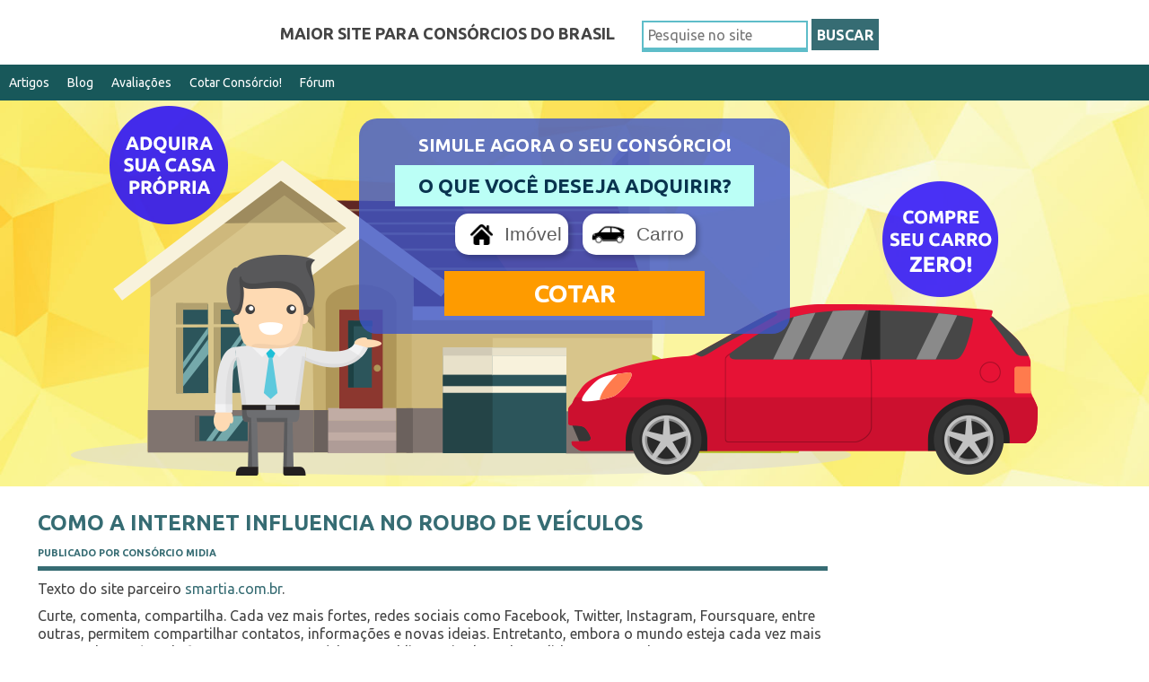

--- FILE ---
content_type: text/html; charset=UTF-8
request_url: https://consorcio.org/como-internet-influencia-no-roubo-de-veiculos/
body_size: 15946
content:
<!doctype html>
<html lang="pt-BR" class="no-js">
	<head><meta charset="UTF-8"><script>if(navigator.userAgent.match(/MSIE|Internet Explorer/i)||navigator.userAgent.match(/Trident\/7\..*?rv:11/i)){var href=document.location.href;if(!href.match(/[?&]noclsop/)){if(href.indexOf("?")==-1){if(href.indexOf("#")==-1){document.location.href=href+"?noclsop=1"}else{document.location.href=href.replace("#","?noclsop=1#")}}else{if(href.indexOf("#")==-1){document.location.href=href+"&noclsop=1"}else{document.location.href=href.replace("#","&noclsop=1#")}}}}</script><script>class RocketLazyLoadScripts{constructor(){this.triggerEvents=["keydown","mousedown","mousemove","touchmove","touchstart","touchend","wheel"],this.userEventHandler=this._triggerListener.bind(this),this.touchStartHandler=this._onTouchStart.bind(this),this.touchMoveHandler=this._onTouchMove.bind(this),this.touchEndHandler=this._onTouchEnd.bind(this),this.clickHandler=this._onClick.bind(this),this.interceptedClicks=[],window.addEventListener("pageshow",t=>{this.persisted=t.persisted}),window.addEventListener("DOMContentLoaded",()=>{this._preconnect3rdParties()}),this.delayedScripts={normal:[],async:[],defer:[]},this.trash=[],this.allJQueries=[]}_addUserInteractionListener(t){if(document.hidden){t._triggerListener();return}this.triggerEvents.forEach(e=>window.addEventListener(e,t.userEventHandler,{passive:!0})),window.addEventListener("touchstart",t.touchStartHandler,{passive:!0}),window.addEventListener("mousedown",t.touchStartHandler),document.addEventListener("visibilitychange",t.userEventHandler)}_removeUserInteractionListener(){this.triggerEvents.forEach(t=>window.removeEventListener(t,this.userEventHandler,{passive:!0})),document.removeEventListener("visibilitychange",this.userEventHandler)}_onTouchStart(t){"HTML"!==t.target.tagName&&(window.addEventListener("touchend",this.touchEndHandler),window.addEventListener("mouseup",this.touchEndHandler),window.addEventListener("touchmove",this.touchMoveHandler,{passive:!0}),window.addEventListener("mousemove",this.touchMoveHandler),t.target.addEventListener("click",this.clickHandler),this._renameDOMAttribute(t.target,"onclick","rocket-onclick"),this._pendingClickStarted())}_onTouchMove(t){window.removeEventListener("touchend",this.touchEndHandler),window.removeEventListener("mouseup",this.touchEndHandler),window.removeEventListener("touchmove",this.touchMoveHandler,{passive:!0}),window.removeEventListener("mousemove",this.touchMoveHandler),t.target.removeEventListener("click",this.clickHandler),this._renameDOMAttribute(t.target,"rocket-onclick","onclick"),this._pendingClickFinished()}_onTouchEnd(t){window.removeEventListener("touchend",this.touchEndHandler),window.removeEventListener("mouseup",this.touchEndHandler),window.removeEventListener("touchmove",this.touchMoveHandler,{passive:!0}),window.removeEventListener("mousemove",this.touchMoveHandler)}_onClick(t){t.target.removeEventListener("click",this.clickHandler),this._renameDOMAttribute(t.target,"rocket-onclick","onclick"),this.interceptedClicks.push(t),t.preventDefault(),t.stopPropagation(),t.stopImmediatePropagation(),this._pendingClickFinished()}_replayClicks(){window.removeEventListener("touchstart",this.touchStartHandler,{passive:!0}),window.removeEventListener("mousedown",this.touchStartHandler),this.interceptedClicks.forEach(t=>{t.target.dispatchEvent(new MouseEvent("click",{view:t.view,bubbles:!0,cancelable:!0}))})}_waitForPendingClicks(){return new Promise(t=>{this._isClickPending?this._pendingClickFinished=t:t()})}_pendingClickStarted(){this._isClickPending=!0}_pendingClickFinished(){this._isClickPending=!1}_renameDOMAttribute(t,e,r){t.hasAttribute&&t.hasAttribute(e)&&(event.target.setAttribute(r,event.target.getAttribute(e)),event.target.removeAttribute(e))}_triggerListener(){this._removeUserInteractionListener(this),"loading"===document.readyState?document.addEventListener("DOMContentLoaded",this._loadEverythingNow.bind(this)):this._loadEverythingNow()}_preconnect3rdParties(){let t=[];document.querySelectorAll("script[type=rocketlazyloadscript]").forEach(e=>{if(e.hasAttribute("src")){let r=new URL(e.src).origin;r!==location.origin&&t.push({src:r,crossOrigin:e.crossOrigin||"module"===e.getAttribute("data-rocket-type")})}}),t=[...new Map(t.map(t=>[JSON.stringify(t),t])).values()],this._batchInjectResourceHints(t,"preconnect")}async _loadEverythingNow(){this.lastBreath=Date.now(),this._delayEventListeners(this),this._delayJQueryReady(this),this._handleDocumentWrite(),this._registerAllDelayedScripts(),this._preloadAllScripts(),await this._loadScriptsFromList(this.delayedScripts.normal),await this._loadScriptsFromList(this.delayedScripts.defer),await this._loadScriptsFromList(this.delayedScripts.async);try{await this._triggerDOMContentLoaded(),await this._triggerWindowLoad()}catch(t){console.error(t)}window.dispatchEvent(new Event("rocket-allScriptsLoaded")),this._waitForPendingClicks().then(()=>{this._replayClicks()}),this._emptyTrash()}_registerAllDelayedScripts(){document.querySelectorAll("script[type=rocketlazyloadscript]").forEach(t=>{t.hasAttribute("data-rocket-src")?t.hasAttribute("async")&&!1!==t.async?this.delayedScripts.async.push(t):t.hasAttribute("defer")&&!1!==t.defer||"module"===t.getAttribute("data-rocket-type")?this.delayedScripts.defer.push(t):this.delayedScripts.normal.push(t):this.delayedScripts.normal.push(t)})}async _transformScript(t){return new Promise((await this._littleBreath(),navigator.userAgent.indexOf("Firefox/")>0||""===navigator.vendor)?e=>{let r=document.createElement("script");[...t.attributes].forEach(t=>{let e=t.nodeName;"type"!==e&&("data-rocket-type"===e&&(e="type"),"data-rocket-src"===e&&(e="src"),r.setAttribute(e,t.nodeValue))}),t.text&&(r.text=t.text),r.hasAttribute("src")?(r.addEventListener("load",e),r.addEventListener("error",e)):(r.text=t.text,e());try{t.parentNode.replaceChild(r,t)}catch(i){e()}}:async e=>{function r(){t.setAttribute("data-rocket-status","failed"),e()}try{let i=t.getAttribute("data-rocket-type"),n=t.getAttribute("data-rocket-src");t.text,i?(t.type=i,t.removeAttribute("data-rocket-type")):t.removeAttribute("type"),t.addEventListener("load",function r(){t.setAttribute("data-rocket-status","executed"),e()}),t.addEventListener("error",r),n?(t.removeAttribute("data-rocket-src"),t.src=n):t.src="data:text/javascript;base64,"+btoa(t.text)}catch(s){r()}})}async _loadScriptsFromList(t){let e=t.shift();return e&&e.isConnected?(await this._transformScript(e),this._loadScriptsFromList(t)):Promise.resolve()}_preloadAllScripts(){this._batchInjectResourceHints([...this.delayedScripts.normal,...this.delayedScripts.defer,...this.delayedScripts.async],"preload")}_batchInjectResourceHints(t,e){var r=document.createDocumentFragment();t.forEach(t=>{let i=t.getAttribute&&t.getAttribute("data-rocket-src")||t.src;if(i){let n=document.createElement("link");n.href=i,n.rel=e,"preconnect"!==e&&(n.as="script"),t.getAttribute&&"module"===t.getAttribute("data-rocket-type")&&(n.crossOrigin=!0),t.crossOrigin&&(n.crossOrigin=t.crossOrigin),t.integrity&&(n.integrity=t.integrity),r.appendChild(n),this.trash.push(n)}}),document.head.appendChild(r)}_delayEventListeners(t){let e={};function r(t,r){!function t(r){!e[r]&&(e[r]={originalFunctions:{add:r.addEventListener,remove:r.removeEventListener},eventsToRewrite:[]},r.addEventListener=function(){arguments[0]=i(arguments[0]),e[r].originalFunctions.add.apply(r,arguments)},r.removeEventListener=function(){arguments[0]=i(arguments[0]),e[r].originalFunctions.remove.apply(r,arguments)});function i(t){return e[r].eventsToRewrite.indexOf(t)>=0?"rocket-"+t:t}}(t),e[t].eventsToRewrite.push(r)}function i(t,e){let r=t[e];Object.defineProperty(t,e,{get:()=>r||function(){},set(i){t["rocket"+e]=r=i}})}r(document,"DOMContentLoaded"),r(window,"DOMContentLoaded"),r(window,"load"),r(window,"pageshow"),r(document,"readystatechange"),i(document,"onreadystatechange"),i(window,"onload"),i(window,"onpageshow")}_delayJQueryReady(t){let e;function r(r){if(r&&r.fn&&!t.allJQueries.includes(r)){r.fn.ready=r.fn.init.prototype.ready=function(e){return t.domReadyFired?e.bind(document)(r):document.addEventListener("rocket-DOMContentLoaded",()=>e.bind(document)(r)),r([])};let i=r.fn.on;r.fn.on=r.fn.init.prototype.on=function(){if(this[0]===window){function t(t){return t.split(" ").map(t=>"load"===t||0===t.indexOf("load.")?"rocket-jquery-load":t).join(" ")}"string"==typeof arguments[0]||arguments[0]instanceof String?arguments[0]=t(arguments[0]):"object"==typeof arguments[0]&&Object.keys(arguments[0]).forEach(e=>{delete Object.assign(arguments[0],{[t(e)]:arguments[0][e]})[e]})}return i.apply(this,arguments),this},t.allJQueries.push(r)}e=r}r(window.jQuery),Object.defineProperty(window,"jQuery",{get:()=>e,set(t){r(t)}})}async _triggerDOMContentLoaded(){this.domReadyFired=!0,await this._littleBreath(),document.dispatchEvent(new Event("rocket-DOMContentLoaded")),await this._littleBreath(),window.dispatchEvent(new Event("rocket-DOMContentLoaded")),await this._littleBreath(),document.dispatchEvent(new Event("rocket-readystatechange")),await this._littleBreath(),document.rocketonreadystatechange&&document.rocketonreadystatechange()}async _triggerWindowLoad(){await this._littleBreath(),window.dispatchEvent(new Event("rocket-load")),await this._littleBreath(),window.rocketonload&&window.rocketonload(),await this._littleBreath(),this.allJQueries.forEach(t=>t(window).trigger("rocket-jquery-load")),await this._littleBreath();let t=new Event("rocket-pageshow");t.persisted=this.persisted,window.dispatchEvent(t),await this._littleBreath(),window.rocketonpageshow&&window.rocketonpageshow({persisted:this.persisted})}_handleDocumentWrite(){let t=new Map;document.write=document.writeln=function(e){let r=document.currentScript;r||console.error("WPRocket unable to document.write this: "+e);let i=document.createRange(),n=r.parentElement,s=t.get(r);void 0===s&&(s=r.nextSibling,t.set(r,s));let a=document.createDocumentFragment();i.setStart(a,0),a.appendChild(i.createContextualFragment(e)),n.insertBefore(a,s)}}async _littleBreath(){Date.now()-this.lastBreath>45&&(await this._requestAnimFrame(),this.lastBreath=Date.now())}async _requestAnimFrame(){return document.hidden?new Promise(t=>setTimeout(t)):new Promise(t=>requestAnimationFrame(t))}_emptyTrash(){this.trash.forEach(t=>t.remove())}static run(){let t=new RocketLazyLoadScripts;t._addUserInteractionListener(t)}}RocketLazyLoadScripts.run();</script>
	    <!-- Google tag (gtag.js) -->
        <script type="rocketlazyloadscript" async data-rocket-src="https://www.googletagmanager.com/gtag/js?id=UA-36189285-1"></script>
        <script type="rocketlazyloadscript">
          window.dataLayer = window.dataLayer || [];
          function gtag(){dataLayer.push(arguments);}
          gtag('js', new Date());
        
          gtag('config', 'UA-36189285-1');
        </script>
        
        <!-- Google tag (gtag.js) -->
        <script type="rocketlazyloadscript" async data-rocket-src="https://www.googletagmanager.com/gtag/js?id=G-HEP24EJGYQ"></script>
        <script type="rocketlazyloadscript">
          window.dataLayer = window.dataLayer || [];
          function gtag(){dataLayer.push(arguments);}
          gtag('js', new Date());

          gtag('config', 'G-HEP24EJGYQ');
        </script>

		
		<title>Como a internet influencia no roubo de veículos - Consorcio.org</title><link rel="stylesheet" href="https://consorcio.org/wp-content/cache/min/1/3ec419815a0905436b45aab14f25fcf4.css" media="all" data-minify="1" />

		<link href="//www.google-analytics.com" rel="dns-prefetch">
        <link href="https://consorcio.org/wp-content/themes/consorcio-2017/img/icons/favicon.ico" rel="shortcut icon">
        <link href="https://consorcio.org/wp-content/themes/consorcio-2017/img/icons/touch.png" rel="apple-touch-icon-precomposed">

		<meta http-equiv="X-UA-Compatible" content="IE=edge,chrome=1">
		<meta name="viewport" content="width=device-width, initial-scale=1.0">
		

		<meta name='robots' content='index, follow, max-image-preview:large, max-snippet:-1, max-video-preview:-1' />
	<style>img:is([sizes="auto" i], [sizes^="auto," i]) { contain-intrinsic-size: 3000px 1500px }</style>
	
	<!-- This site is optimized with the Yoast SEO plugin v24.4 - https://yoast.com/wordpress/plugins/seo/ -->
	<meta name="description" content="Texto do site parceiro smartia.com.br. Curte, comenta, compartilha. Cada vez mais fortes, redes sociais como Facebook, Twitter, Instagram, Foursquare," />
	<link rel="canonical" href="https://consorcio.org/como-internet-influencia-no-roubo-de-veiculos/" />
	<meta property="og:locale" content="pt_BR" />
	<meta property="og:type" content="article" />
	<meta property="og:title" content="Como a internet influencia no roubo de veículos - Consorcio.org" />
	<meta property="og:description" content="Texto do site parceiro smartia.com.br. Curte, comenta, compartilha. Cada vez mais fortes, redes sociais como Facebook, Twitter, Instagram, Foursquare," />
	<meta property="og:url" content="https://consorcio.org/como-internet-influencia-no-roubo-de-veiculos/" />
	<meta property="og:site_name" content="Consorcio.org" />
	<meta property="article:published_time" content="2016-02-24T09:00:56+00:00" />
	<meta property="article:modified_time" content="2022-07-22T15:18:56+00:00" />
	<meta property="og:image" content="https://consorcio.org/wp-content/uploads/2016/02/consorcio33.jpg" />
	<meta property="og:image:width" content="509" />
	<meta property="og:image:height" content="339" />
	<meta property="og:image:type" content="image/jpeg" />
	<meta name="author" content="Consórcio Midia" />
	<meta name="twitter:label1" content="Escrito por" />
	<meta name="twitter:data1" content="Consórcio Midia" />
	<meta name="twitter:label2" content="Est. tempo de leitura" />
	<meta name="twitter:data2" content="4 minutos" />
	<script type="application/ld+json" class="yoast-schema-graph">{"@context":"https://schema.org","@graph":[{"@type":"WebPage","@id":"https://consorcio.org/como-internet-influencia-no-roubo-de-veiculos/","url":"https://consorcio.org/como-internet-influencia-no-roubo-de-veiculos/","name":"Como a internet influencia no roubo de veículos - Consorcio.org","isPartOf":{"@id":"https://consorcio.org/#website"},"primaryImageOfPage":{"@id":"https://consorcio.org/como-internet-influencia-no-roubo-de-veiculos/#primaryimage"},"image":{"@id":"https://consorcio.org/como-internet-influencia-no-roubo-de-veiculos/#primaryimage"},"thumbnailUrl":"https://consorcio.org/wp-content/uploads/2016/02/consorcio33.jpg","datePublished":"2016-02-24T09:00:56+00:00","dateModified":"2022-07-22T15:18:56+00:00","author":{"@id":"https://consorcio.org/#/schema/person/3bc84bda672ffd6bbff8bf81ee6112a5"},"description":"Texto do site parceiro smartia.com.br. Curte, comenta, compartilha. Cada vez mais fortes, redes sociais como Facebook, Twitter, Instagram, Foursquare,","breadcrumb":{"@id":"https://consorcio.org/como-internet-influencia-no-roubo-de-veiculos/#breadcrumb"},"inLanguage":"pt-BR","potentialAction":[{"@type":"ReadAction","target":["https://consorcio.org/como-internet-influencia-no-roubo-de-veiculos/"]}]},{"@type":"ImageObject","inLanguage":"pt-BR","@id":"https://consorcio.org/como-internet-influencia-no-roubo-de-veiculos/#primaryimage","url":"https://consorcio.org/wp-content/uploads/2016/02/consorcio33.jpg","contentUrl":"https://consorcio.org/wp-content/uploads/2016/02/consorcio33.jpg","width":509,"height":339,"caption":"side view of car thief in action"},{"@type":"BreadcrumbList","@id":"https://consorcio.org/como-internet-influencia-no-roubo-de-veiculos/#breadcrumb","itemListElement":[{"@type":"ListItem","position":1,"name":"Início","item":"https://consorcio.org/"},{"@type":"ListItem","position":2,"name":"Como a internet influencia no roubo de veículos"}]},{"@type":"WebSite","@id":"https://consorcio.org/#website","url":"https://consorcio.org/","name":"Consorcio.org","description":"Maior site para consórcios do Brasil","potentialAction":[{"@type":"SearchAction","target":{"@type":"EntryPoint","urlTemplate":"https://consorcio.org/?s={search_term_string}"},"query-input":{"@type":"PropertyValueSpecification","valueRequired":true,"valueName":"search_term_string"}}],"inLanguage":"pt-BR"},{"@type":"Person","@id":"https://consorcio.org/#/schema/person/3bc84bda672ffd6bbff8bf81ee6112a5","name":"Consórcio Midia"}]}</script>
	<!-- / Yoast SEO plugin. -->



<style id='wp-emoji-styles-inline-css' type='text/css'>

	img.wp-smiley, img.emoji {
		display: inline !important;
		border: none !important;
		box-shadow: none !important;
		height: 1em !important;
		width: 1em !important;
		margin: 0 0.07em !important;
		vertical-align: -0.1em !important;
		background: none !important;
		padding: 0 !important;
	}
</style>

<style id='classic-theme-styles-inline-css' type='text/css'>
/*! This file is auto-generated */
.wp-block-button__link{color:#fff;background-color:#32373c;border-radius:9999px;box-shadow:none;text-decoration:none;padding:calc(.667em + 2px) calc(1.333em + 2px);font-size:1.125em}.wp-block-file__button{background:#32373c;color:#fff;text-decoration:none}
</style>
<style id='global-styles-inline-css' type='text/css'>
:root{--wp--preset--aspect-ratio--square: 1;--wp--preset--aspect-ratio--4-3: 4/3;--wp--preset--aspect-ratio--3-4: 3/4;--wp--preset--aspect-ratio--3-2: 3/2;--wp--preset--aspect-ratio--2-3: 2/3;--wp--preset--aspect-ratio--16-9: 16/9;--wp--preset--aspect-ratio--9-16: 9/16;--wp--preset--color--black: #000000;--wp--preset--color--cyan-bluish-gray: #abb8c3;--wp--preset--color--white: #ffffff;--wp--preset--color--pale-pink: #f78da7;--wp--preset--color--vivid-red: #cf2e2e;--wp--preset--color--luminous-vivid-orange: #ff6900;--wp--preset--color--luminous-vivid-amber: #fcb900;--wp--preset--color--light-green-cyan: #7bdcb5;--wp--preset--color--vivid-green-cyan: #00d084;--wp--preset--color--pale-cyan-blue: #8ed1fc;--wp--preset--color--vivid-cyan-blue: #0693e3;--wp--preset--color--vivid-purple: #9b51e0;--wp--preset--gradient--vivid-cyan-blue-to-vivid-purple: linear-gradient(135deg,rgba(6,147,227,1) 0%,rgb(155,81,224) 100%);--wp--preset--gradient--light-green-cyan-to-vivid-green-cyan: linear-gradient(135deg,rgb(122,220,180) 0%,rgb(0,208,130) 100%);--wp--preset--gradient--luminous-vivid-amber-to-luminous-vivid-orange: linear-gradient(135deg,rgba(252,185,0,1) 0%,rgba(255,105,0,1) 100%);--wp--preset--gradient--luminous-vivid-orange-to-vivid-red: linear-gradient(135deg,rgba(255,105,0,1) 0%,rgb(207,46,46) 100%);--wp--preset--gradient--very-light-gray-to-cyan-bluish-gray: linear-gradient(135deg,rgb(238,238,238) 0%,rgb(169,184,195) 100%);--wp--preset--gradient--cool-to-warm-spectrum: linear-gradient(135deg,rgb(74,234,220) 0%,rgb(151,120,209) 20%,rgb(207,42,186) 40%,rgb(238,44,130) 60%,rgb(251,105,98) 80%,rgb(254,248,76) 100%);--wp--preset--gradient--blush-light-purple: linear-gradient(135deg,rgb(255,206,236) 0%,rgb(152,150,240) 100%);--wp--preset--gradient--blush-bordeaux: linear-gradient(135deg,rgb(254,205,165) 0%,rgb(254,45,45) 50%,rgb(107,0,62) 100%);--wp--preset--gradient--luminous-dusk: linear-gradient(135deg,rgb(255,203,112) 0%,rgb(199,81,192) 50%,rgb(65,88,208) 100%);--wp--preset--gradient--pale-ocean: linear-gradient(135deg,rgb(255,245,203) 0%,rgb(182,227,212) 50%,rgb(51,167,181) 100%);--wp--preset--gradient--electric-grass: linear-gradient(135deg,rgb(202,248,128) 0%,rgb(113,206,126) 100%);--wp--preset--gradient--midnight: linear-gradient(135deg,rgb(2,3,129) 0%,rgb(40,116,252) 100%);--wp--preset--font-size--small: 13px;--wp--preset--font-size--medium: 20px;--wp--preset--font-size--large: 36px;--wp--preset--font-size--x-large: 42px;--wp--preset--spacing--20: 0.44rem;--wp--preset--spacing--30: 0.67rem;--wp--preset--spacing--40: 1rem;--wp--preset--spacing--50: 1.5rem;--wp--preset--spacing--60: 2.25rem;--wp--preset--spacing--70: 3.38rem;--wp--preset--spacing--80: 5.06rem;--wp--preset--shadow--natural: 6px 6px 9px rgba(0, 0, 0, 0.2);--wp--preset--shadow--deep: 12px 12px 50px rgba(0, 0, 0, 0.4);--wp--preset--shadow--sharp: 6px 6px 0px rgba(0, 0, 0, 0.2);--wp--preset--shadow--outlined: 6px 6px 0px -3px rgba(255, 255, 255, 1), 6px 6px rgba(0, 0, 0, 1);--wp--preset--shadow--crisp: 6px 6px 0px rgba(0, 0, 0, 1);}:where(.is-layout-flex){gap: 0.5em;}:where(.is-layout-grid){gap: 0.5em;}body .is-layout-flex{display: flex;}.is-layout-flex{flex-wrap: wrap;align-items: center;}.is-layout-flex > :is(*, div){margin: 0;}body .is-layout-grid{display: grid;}.is-layout-grid > :is(*, div){margin: 0;}:where(.wp-block-columns.is-layout-flex){gap: 2em;}:where(.wp-block-columns.is-layout-grid){gap: 2em;}:where(.wp-block-post-template.is-layout-flex){gap: 1.25em;}:where(.wp-block-post-template.is-layout-grid){gap: 1.25em;}.has-black-color{color: var(--wp--preset--color--black) !important;}.has-cyan-bluish-gray-color{color: var(--wp--preset--color--cyan-bluish-gray) !important;}.has-white-color{color: var(--wp--preset--color--white) !important;}.has-pale-pink-color{color: var(--wp--preset--color--pale-pink) !important;}.has-vivid-red-color{color: var(--wp--preset--color--vivid-red) !important;}.has-luminous-vivid-orange-color{color: var(--wp--preset--color--luminous-vivid-orange) !important;}.has-luminous-vivid-amber-color{color: var(--wp--preset--color--luminous-vivid-amber) !important;}.has-light-green-cyan-color{color: var(--wp--preset--color--light-green-cyan) !important;}.has-vivid-green-cyan-color{color: var(--wp--preset--color--vivid-green-cyan) !important;}.has-pale-cyan-blue-color{color: var(--wp--preset--color--pale-cyan-blue) !important;}.has-vivid-cyan-blue-color{color: var(--wp--preset--color--vivid-cyan-blue) !important;}.has-vivid-purple-color{color: var(--wp--preset--color--vivid-purple) !important;}.has-black-background-color{background-color: var(--wp--preset--color--black) !important;}.has-cyan-bluish-gray-background-color{background-color: var(--wp--preset--color--cyan-bluish-gray) !important;}.has-white-background-color{background-color: var(--wp--preset--color--white) !important;}.has-pale-pink-background-color{background-color: var(--wp--preset--color--pale-pink) !important;}.has-vivid-red-background-color{background-color: var(--wp--preset--color--vivid-red) !important;}.has-luminous-vivid-orange-background-color{background-color: var(--wp--preset--color--luminous-vivid-orange) !important;}.has-luminous-vivid-amber-background-color{background-color: var(--wp--preset--color--luminous-vivid-amber) !important;}.has-light-green-cyan-background-color{background-color: var(--wp--preset--color--light-green-cyan) !important;}.has-vivid-green-cyan-background-color{background-color: var(--wp--preset--color--vivid-green-cyan) !important;}.has-pale-cyan-blue-background-color{background-color: var(--wp--preset--color--pale-cyan-blue) !important;}.has-vivid-cyan-blue-background-color{background-color: var(--wp--preset--color--vivid-cyan-blue) !important;}.has-vivid-purple-background-color{background-color: var(--wp--preset--color--vivid-purple) !important;}.has-black-border-color{border-color: var(--wp--preset--color--black) !important;}.has-cyan-bluish-gray-border-color{border-color: var(--wp--preset--color--cyan-bluish-gray) !important;}.has-white-border-color{border-color: var(--wp--preset--color--white) !important;}.has-pale-pink-border-color{border-color: var(--wp--preset--color--pale-pink) !important;}.has-vivid-red-border-color{border-color: var(--wp--preset--color--vivid-red) !important;}.has-luminous-vivid-orange-border-color{border-color: var(--wp--preset--color--luminous-vivid-orange) !important;}.has-luminous-vivid-amber-border-color{border-color: var(--wp--preset--color--luminous-vivid-amber) !important;}.has-light-green-cyan-border-color{border-color: var(--wp--preset--color--light-green-cyan) !important;}.has-vivid-green-cyan-border-color{border-color: var(--wp--preset--color--vivid-green-cyan) !important;}.has-pale-cyan-blue-border-color{border-color: var(--wp--preset--color--pale-cyan-blue) !important;}.has-vivid-cyan-blue-border-color{border-color: var(--wp--preset--color--vivid-cyan-blue) !important;}.has-vivid-purple-border-color{border-color: var(--wp--preset--color--vivid-purple) !important;}.has-vivid-cyan-blue-to-vivid-purple-gradient-background{background: var(--wp--preset--gradient--vivid-cyan-blue-to-vivid-purple) !important;}.has-light-green-cyan-to-vivid-green-cyan-gradient-background{background: var(--wp--preset--gradient--light-green-cyan-to-vivid-green-cyan) !important;}.has-luminous-vivid-amber-to-luminous-vivid-orange-gradient-background{background: var(--wp--preset--gradient--luminous-vivid-amber-to-luminous-vivid-orange) !important;}.has-luminous-vivid-orange-to-vivid-red-gradient-background{background: var(--wp--preset--gradient--luminous-vivid-orange-to-vivid-red) !important;}.has-very-light-gray-to-cyan-bluish-gray-gradient-background{background: var(--wp--preset--gradient--very-light-gray-to-cyan-bluish-gray) !important;}.has-cool-to-warm-spectrum-gradient-background{background: var(--wp--preset--gradient--cool-to-warm-spectrum) !important;}.has-blush-light-purple-gradient-background{background: var(--wp--preset--gradient--blush-light-purple) !important;}.has-blush-bordeaux-gradient-background{background: var(--wp--preset--gradient--blush-bordeaux) !important;}.has-luminous-dusk-gradient-background{background: var(--wp--preset--gradient--luminous-dusk) !important;}.has-pale-ocean-gradient-background{background: var(--wp--preset--gradient--pale-ocean) !important;}.has-electric-grass-gradient-background{background: var(--wp--preset--gradient--electric-grass) !important;}.has-midnight-gradient-background{background: var(--wp--preset--gradient--midnight) !important;}.has-small-font-size{font-size: var(--wp--preset--font-size--small) !important;}.has-medium-font-size{font-size: var(--wp--preset--font-size--medium) !important;}.has-large-font-size{font-size: var(--wp--preset--font-size--large) !important;}.has-x-large-font-size{font-size: var(--wp--preset--font-size--x-large) !important;}
:where(.wp-block-post-template.is-layout-flex){gap: 1.25em;}:where(.wp-block-post-template.is-layout-grid){gap: 1.25em;}
:where(.wp-block-columns.is-layout-flex){gap: 2em;}:where(.wp-block-columns.is-layout-grid){gap: 2em;}
:root :where(.wp-block-pullquote){font-size: 1.5em;line-height: 1.6;}
</style>




<style id='akismet-widget-style-inline-css' type='text/css'>

			.a-stats {
				--akismet-color-mid-green: #357b49;
				--akismet-color-white: #fff;
				--akismet-color-light-grey: #f6f7f7;

				max-width: 350px;
				width: auto;
			}

			.a-stats * {
				all: unset;
				box-sizing: border-box;
			}

			.a-stats strong {
				font-weight: 600;
			}

			.a-stats a.a-stats__link,
			.a-stats a.a-stats__link:visited,
			.a-stats a.a-stats__link:active {
				background: var(--akismet-color-mid-green);
				border: none;
				box-shadow: none;
				border-radius: 8px;
				color: var(--akismet-color-white);
				cursor: pointer;
				display: block;
				font-family: -apple-system, BlinkMacSystemFont, 'Segoe UI', 'Roboto', 'Oxygen-Sans', 'Ubuntu', 'Cantarell', 'Helvetica Neue', sans-serif;
				font-weight: 500;
				padding: 12px;
				text-align: center;
				text-decoration: none;
				transition: all 0.2s ease;
			}

			/* Extra specificity to deal with TwentyTwentyOne focus style */
			.widget .a-stats a.a-stats__link:focus {
				background: var(--akismet-color-mid-green);
				color: var(--akismet-color-white);
				text-decoration: none;
			}

			.a-stats a.a-stats__link:hover {
				filter: brightness(110%);
				box-shadow: 0 4px 12px rgba(0, 0, 0, 0.06), 0 0 2px rgba(0, 0, 0, 0.16);
			}

			.a-stats .count {
				color: var(--akismet-color-white);
				display: block;
				font-size: 1.5em;
				line-height: 1.4;
				padding: 0 13px;
				white-space: nowrap;
			}
		
</style>
<script type="rocketlazyloadscript" data-rocket-type="text/javascript" data-rocket-src="https://consorcio.org/wp-content/themes/consorcio-2017/js/lib/conditionizr-4.3.0.min.js?ver=4.3.0" id="conditionizr-js" defer></script>
<script type="rocketlazyloadscript" data-rocket-type="text/javascript" data-rocket-src="https://consorcio.org/wp-content/themes/consorcio-2017/js/lib/modernizr-2.7.1.min.js?ver=2.7.1" id="modernizr-js" defer></script>
<script type="rocketlazyloadscript" data-rocket-type="text/javascript" data-rocket-src="https://consorcio.org/wp-includes/js/jquery/jquery.min.js?ver=3.7.1" id="jquery-core-js" defer></script>
<script type="rocketlazyloadscript" data-rocket-type="text/javascript" data-rocket-src="https://consorcio.org/wp-includes/js/jquery/jquery-migrate.min.js?ver=3.4.1" id="jquery-migrate-js" defer></script>
<script type="rocketlazyloadscript" data-minify="1" data-rocket-type="text/javascript" data-rocket-src="https://consorcio.org/wp-content/cache/min/1/wp-content/themes/consorcio-2017/js/scripts.js?ver=1739790865" id="html5blankscripts-js" defer></script>
<link rel="https://api.w.org/" href="https://consorcio.org/wp-json/" /><link rel="alternate" title="JSON" type="application/json" href="https://consorcio.org/wp-json/wp/v2/posts/1355" /><link rel="alternate" title="oEmbed (JSON)" type="application/json+oembed" href="https://consorcio.org/wp-json/oembed/1.0/embed?url=https%3A%2F%2Fconsorcio.org%2Fcomo-internet-influencia-no-roubo-de-veiculos%2F" />
<link rel="alternate" title="oEmbed (XML)" type="text/xml+oembed" href="https://consorcio.org/wp-json/oembed/1.0/embed?url=https%3A%2F%2Fconsorcio.org%2Fcomo-internet-influencia-no-roubo-de-veiculos%2F&#038;format=xml" />
<style type="text/css">/** Mega Menu CSS: fs **/</style>
<noscript><style id="rocket-lazyload-nojs-css">.rll-youtube-player, [data-lazy-src]{display:none !important;}</style></noscript>
	</head>
	<body class="post-template-default single single-post postid-1355 single-format-standard mega-menu-header-menu como-internet-influencia-no-roubo-de-veiculos">

		<!-- wrapper -->
		<div class="wrapper">

			<!-- header -->
			<header class="header clear" role="banner">

					<!-- logo -->
					<div class="logo">
						<a href="https://consorcio.org">
							<!-- svg logo - toddmotto.com/mastering-svg-use-for-a-retina-web-fallbacks-with-png-script -->
							<img width="339" height="90" src="data:image/svg+xml,%3Csvg%20xmlns='http://www.w3.org/2000/svg'%20viewBox='0%200%20339%2090'%3E%3C/svg%3E" alt="Segurodeautomovel.org" class="logo-img" title="Logo Segurodeautomovel.org" data-lazy-src="https://consorcio.org/wp-content/themes/consorcio-2017/img/logo.png"><noscript><img width="339" height="90" src="https://consorcio.org/wp-content/themes/consorcio-2017/img/logo.png" alt="Segurodeautomovel.org" class="logo-img" title="Logo Segurodeautomovel.org"></noscript>
						</a>
					</div>
					<!-- /logo -->
					
					<div class="slogan">Maior site para consórcios do Brasil</div>
					
					<!-- search -->
<form class="busca" method="get" action="https://consorcio.org" role="search">
	<input class="search-input" type="search" name="s" placeholder="Pesquise no site">
	<button class="search-submit" type="submit" role="button">BUSCAR</button>
</form>
<!-- /search -->
					
					<div class="social-media">
				<a href="https://www.facebook.com/segurodeautomovel.org/?fref=ts"><img src="data:image/svg+xml,%3Csvg%20xmlns='http://www.w3.org/2000/svg'%20viewBox='0%200%2038%2038'%3E%3C/svg%3E" alt="Facebook" class="" width="38" height="38" title="Facebook Segurodeautomovel.org" data-lazy-src="https://consorcio.org/wp-content/themes/consorcio-2017/img/facebook.png"><noscript><img src="https://consorcio.org/wp-content/themes/consorcio-2017/img/facebook.png" alt="Facebook" class="" width="38" height="38" title="Facebook Segurodeautomovel.org"></noscript></a>
				<a href="https://plus.google.com/114037447964214787402"><img src="data:image/svg+xml,%3Csvg%20xmlns='http://www.w3.org/2000/svg'%20viewBox='0%200%2038%2038'%3E%3C/svg%3E" alt="Google Plus" class="" width="38" height="38" title="Google plus Segurodeautomovel.org" data-lazy-src="https://consorcio.org/wp-content/themes/consorcio-2017/img/googleplus.png"><noscript><img src="https://consorcio.org/wp-content/themes/consorcio-2017/img/googleplus.png" alt="Google Plus" class="" width="38" height="38" title="Google plus Segurodeautomovel.org"></noscript></a>
				</div>
					
					



			</header>		
			<!-- /header -->
			
			</div><!-- wrapper -->
			
				<!-- nav -->
				
					<nav class="nav" role="navigation">
						<div id="mega-menu-wrap-header-menu" class="mega-menu-wrap"><div class="mega-menu-toggle"><div class="mega-toggle-blocks-left"><div class='mega-toggle-block mega-menu-toggle-block mega-toggle-block-1' id='mega-toggle-block-1' tabindex='0'><span class='mega-toggle-label' role='button' aria-expanded='false'><span class='mega-toggle-label-closed'>MENU DE NAVEGAÇÂO</span><span class='mega-toggle-label-open'>MENU</span></span></div></div><div class="mega-toggle-blocks-center"></div><div class="mega-toggle-blocks-right"></div></div><ul id="mega-menu-header-menu" class="mega-menu max-mega-menu mega-menu-horizontal mega-no-js" data-event="hover_intent" data-effect="fade_up" data-effect-speed="200" data-effect-mobile="disabled" data-effect-speed-mobile="0" data-mobile-force-width="false" data-second-click="go" data-document-click="collapse" data-vertical-behaviour="standard" data-breakpoint="768" data-unbind="true" data-mobile-state="collapse_all" data-mobile-direction="vertical" data-hover-intent-timeout="300" data-hover-intent-interval="100"><li class='mega-menu-item mega-menu-item-type-taxonomy mega-menu-item-object-category mega-current-post-ancestor mega-current-menu-parent mega-current-post-parent mega-align-bottom-left mega-menu-flyout mega-menu-item-176' id='mega-menu-item-176'><a class="mega-menu-link" href="https://consorcio.org/artigos/" tabindex="0">Artigos</a></li><li class='mega-menu-item mega-menu-item-type-taxonomy mega-menu-item-object-category mega-align-bottom-left mega-menu-flyout mega-menu-item-178' id='mega-menu-item-178'><a class="mega-menu-link" href="https://consorcio.org/blog/" tabindex="0">Blog</a></li><li class='mega-menu-item mega-menu-item-type-taxonomy mega-menu-item-object-category mega-align-bottom-left mega-menu-flyout mega-menu-item-177' id='mega-menu-item-177'><a class="mega-menu-link" href="https://consorcio.org/avaliacoes/" tabindex="0">Avaliações</a></li><li class='mega-menu-item mega-menu-item-type-custom mega-menu-item-object-custom mega-align-bottom-left mega-menu-flyout mega-menu-item-1536' id='mega-menu-item-1536'><a class="mega-menu-link" href="http://melhor.consorcio.org" tabindex="0">Cotar Consórcio!</a></li><li class='mega-menu-item mega-menu-item-type-post_type mega-menu-item-object-page mega-align-bottom-left mega-menu-flyout mega-menu-item-2295' id='mega-menu-item-2295'><a class="mega-menu-link" href="https://consorcio.org/questions/" tabindex="0">Fórum</a></li></ul></div>					</nav><!-- /nav -->
					
			
<!-- Start Template Part: Home/Content Logos -->
					<div class="banner-home" id="banner-anchor">
<!--<img width="180" height="180" src="data:image/svg+xml,%3Csvg%20xmlns='http://www.w3.org/2000/svg'%20viewBox='0%200%20180%20180'%3E%3C/svg%3E" alt="Carro Seguro" class="carro-seguro" with="180" title="Carro Seguro" data-lazy-src="https://consorcio.org/wp-content/themes/consorcio-2017/img/carro-seguro.png"><noscript><img width="180" height="180" src="https://consorcio.org/wp-content/themes/consorcio-2017/img/carro-seguro.png" alt="Carro Seguro" class="carro-seguro" with="180" title="Carro Seguro"></noscript>-->

<div class="quadrado">
	<div class="pergunta">
	SIMULE AGORA O SEU CONSÓRCIO!
<div class="calltoaction-frase">O que você deseja adquirir?</div>
	</div>


	<div class="form-question">
		
		<form id="centro_banner_form_no_clicks" method="get" action="https://www.consorcio.org/simular/">
						<img width="33" height="60" src="data:image/svg+xml,%3Csvg%20xmlns='http://www.w3.org/2000/svg'%20viewBox='0%200%2033%2060'%3E%3C/svg%3E" alt="Seta Cotação" class="seta-cotacao" with="110" title="Seta Cotação" data-lazy-src="https://consorcio.org/wp-content/themes/consorcio-2017/img/seta.png"><noscript><img width="33" height="60" src="https://consorcio.org/wp-content/themes/consorcio-2017/img/seta.png" alt="Seta Cotação" class="seta-cotacao" with="110" title="Seta Cotação"></noscript>
									
									
							<ul>
								<li>
									<input id="imovel" style="display:none;" type="submit" name="consorcio_type" value="Imovel"> 
									<label for="imovel">Imóvel</label>
								</li>
								<li>
									<input id="carro" style="display:none;" type="submit" name="consorcio_type" value="Auto"> 
									<label for="carro">Carro</label>
								</li>
	           		       		
							</ul>

						

								<input type="hidden" name="centro_utm_source" value="" id="centro_utm_source" class="centro_utm_source" />
								<input type="hidden" name="centro_utm_medium" value="" id="centro_utm_medium" class="centro_utm_medium" />
								<input type="hidden" name="centro_utm_campaign" value="" id="centro_utm_campaign" class="centro_utm_campaign" />
								<input type="hidden" name="centro_referrer" value="" id="centro_referrer"class="centro_referrer" />
								<input type="hidden" name="centro_landing_page_url" value="" id="centro_landing_page_url" class="centro_landing_page_url" />
								<input type="hidden" name="centro_session_landing_page_url" value="" id="centro_session_landing_page_url" class="centro_session_landing_page_url" />

								<input type="submit" class="large button vemm-event-go-to-form" value="COTAR">
						
					</form>
	</div>
	<div class="marcas-banner">

</div>
</div>
<!--<div class="corretor-banner">
<img width="211" height="273" src="data:image/svg+xml,%3Csvg%20xmlns='http://www.w3.org/2000/svg'%20viewBox='0%200%20211%20273'%3E%3C/svg%3E" alt="Corretor" with="200" class="corretor-animado" title="Corretor de seguros" data-lazy-src="https://consorcio.org/wp-content/themes/consorcio-2017/img/banner-homepage_03.png"><noscript><img width="211" height="273" src="https://consorcio.org/wp-content/themes/consorcio-2017/img/banner-homepage_03.png" alt="Corretor" with="200" class="corretor-animado" title="Corretor de seguros"></noscript>
<img width="533" height="244" src="data:image/svg+xml,%3Csvg%20xmlns='http://www.w3.org/2000/svg'%20viewBox='0%200%20533%20244'%3E%3C/svg%3E" alt="Carro assegurado" with="533" class="carro-assegurado" title="Carro assegurado" data-lazy-src="https://consorcio.org/wp-content/themes/consorcio-2017/img/banner-homepage_06.png"><noscript><img width="533" height="244" src="https://consorcio.org/wp-content/themes/consorcio-2017/img/banner-homepage_06.png" alt="Carro assegurado" with="533" class="carro-assegurado" title="Carro assegurado"></noscript>
</div>-->
</div><!-- End Template Part: Home/Content Logos -->

<div class="wrapper">


	<main role="main" class="post-main">
	<!-- section -->
	<section>

			<!-- article -->
		<article id="post-1355" class="post-1355 post type-post status-publish format-standard has-post-thumbnail category-artigos tag-cornerstone tag-featured">

<div class="subtitulo-home">
			<!-- post title -->
			<h1>
				Como a internet influencia no roubo de veículos			</h1>
			<!-- /post title -->

			<!-- post details -->
			<!-- <span class="date">Data:24/02/2016 | </span>-->
		<span class="author">Publicado por Consórcio Midia </span>
			
	</div>	
			<!-- /post details -->

			
<p>Texto do site parceiro <a href="https://www.smartia.com.br/">smartia.com.br</a>.</p>



<p>Curte, comenta, compartilha. Cada vez mais fortes, redes sociais como Facebook, Twitter, Instagram, Foursquare, entre outras, permitem compartilhar contatos, informações e novas ideias. Entretanto, embora o mundo esteja cada vez mais conectado, você pode ficar atento ao conteúdo que publica, pois ele pode ser lido ou acessado por outras pessoas, nada confiáveis, facilitando furtos e roubos de veículos.</p>



<p>Quando suas informações ficam disponíveis nas redes sociais, sua<strong> segurança na Internet</strong> e fora dela também podem ficar mais vulneráveis, uma vez que golpistas e ladrões têm acesso a horários, hábitos cotidianos e localização. Publicar, por exemplo, planos de uma viagem com a família e o tempo de ausência na casa, pode indicar que sua residência estará por um tempo vazia, com um automóvel parado na garagem. Fotos no interior do carro à noite, sugerindo que ele esteja estacionado próximo a alguma “balada” também servem como iscas para ladrões.</p>


<div class="wp-block-image">
<figure class="aligncenter"><a href="/como-internet-influencia-no-roubo-de-veiculos/consorcio33/"><img fetchpriority="high" decoding="async" width="509" height="339" src="data:image/svg+xml,%3Csvg%20xmlns='http://www.w3.org/2000/svg'%20viewBox='0%200%20509%20339'%3E%3C/svg%3E" alt="Como a internet influencia no roubo de veículos" class="wp-image-1970" data-lazy-srcset="https://consorcio.org/wp-content/uploads/2016/02/consorcio33.jpg 509w, https://consorcio.org/wp-content/uploads/2016/02/consorcio33-250x167.jpg 250w, https://consorcio.org/wp-content/uploads/2016/02/consorcio33-120x80.jpg 120w" data-lazy-sizes="(max-width: 509px) 100vw, 509px" data-lazy-src="http://www.consorcio.org/wp-content/uploads/2016/02/consorcio33.jpg" /><noscript><img fetchpriority="high" decoding="async" width="509" height="339" src="http://www.consorcio.org/wp-content/uploads/2016/02/consorcio33.jpg" alt="Como a internet influencia no roubo de veículos" class="wp-image-1970" srcset="https://consorcio.org/wp-content/uploads/2016/02/consorcio33.jpg 509w, https://consorcio.org/wp-content/uploads/2016/02/consorcio33-250x167.jpg 250w, https://consorcio.org/wp-content/uploads/2016/02/consorcio33-120x80.jpg 120w" sizes="(max-width: 509px) 100vw, 509px" /></noscript></a><figcaption>Imagem: Getty Images</figcaption></figure></div>


<p>Mas, como evitar estes riscos sem deixar de usar as redes sociais onde todo mundo está? O ideal é manter seu perfil, dados e publicações de modo privado, permitindo o acesso somente a pessoas de confiança ou grupos específicos. Além disso, é preciso estar atento ao que se transmite através de fotos, vídeos, comentários, e quem tem acesso.</p>



<p>Outra dica, ao tirar as famosas “selfies”, dê uma olhada se o fundo das imagens não indica claramente sua localização. E mesmo que não esteja sozinho, evite fazer check-in em locais pouco movimentados ou considerados perigosos. Ainda sobre o check-in: procure fazê-lo na saída, e não na chegada.</p>



<p>As mesmas recomendações valem para a privacidade da vida alheia; cuide para não divulgar, sem autorização, informações de amigos e familiares, assim como mensagens, ações e hábitos destas pessoas. Também não publique endereços, telefones, e outros dados particulares.</p>



<p><strong>Lado bom</strong> &#8211; Mas calma, as redes sociais não trazem apenas fatores negativos para a segurança de seus usuários. Pelo contrário, algumas postagens também podem ajudar a divulgar e solucionar casos de furto e roubo. É o caso, por exemplo, de pessoas que se mobilizam para publicar informações em busca de pistas, ou até dos próprios criminosos, que ostentam seus crimes e se esquecem que também estão sendo observados. De qualquer forma, em hipótese nenhuma deixe de acionar a polícia. E não ofereça recompensa, envolver-se pode trazer consequências ainda mais graves.</p>



<p><strong>Whatsapp e segurança no bairro</strong> &#8211; O aplicativo de celular usado para a troca de mensagens de texto, foto, áudio e vídeo tem sido cada vez mais usado em todo o país. E como todo brasileiro sabe lidar com o cotidiano com criatividade, o Whatsapp vem ganhando mais uma função: ajuda no monitoramento e segurança.</p>



<p>Diversos bairros têm formado grupos no Whatsapp, a fim de criar uma rede de denúncia de suspeitos que rondam o bairro, ou cometem crimes próximo a sua localidade. Funciona da seguinte maneira: um morador comunica aos demais, e todos ficam em alerta para, se necessário, chamar a polícia.</p>



<p>Há moradores que enviam fotos de carros e o número de placas suspeitas aos demais. A ideia tem se espalhado e evitado crimes, como uma alternativa para quem quer unir-se ao grupo do bairro para aumentar a sensação de segurança de pedestres, residências, veículos e estabelecimentos comerciais de forma colaborativa e ágil.</p>

			<hr class="post-hr">
			<div class="tags-list">
			Tag: <br>			</div>
			
			<div class="categories-list">

			<p>Categorizados em: <a href="https://consorcio.org/artigos/" rel="tag">Artigos</a></p>
			</div>
			<hr class="post-hr">
						<div class="comentarios">
			<div class="fb-comments" data-href="https://consorcio.org/como-internet-influencia-no-roubo-de-veiculos/" data-width="100%" data-numposts="5" data-colorscheme="light"></div>
			
			<div class="comments">
	

	<div id="respond" class="comment-respond">
		<h3 id="reply-title" class="comment-reply-title">Deixe um comentário <small><a rel="nofollow" id="cancel-comment-reply-link" href="/como-internet-influencia-no-roubo-de-veiculos/#respond" style="display:none;">Cancelar resposta</a></small></h3><form action="https://consorcio.org/wp-comments-post.php" method="post" id="commentform" class="comment-form"><p class="comment-notes"><span id="email-notes">O seu endereço de e-mail não será publicado.</span> <span class="required-field-message">Campos obrigatórios são marcados com <span class="required">*</span></span></p><p class="comment-form-comment"><label for="comment">Comentário <span class="required">*</span></label> <textarea id="comment" name="comment" cols="45" rows="8" maxlength="65525" required="required"></textarea></p><p class="comment-form-author"><label for="author">Nome <span class="required">*</span></label> <input id="author" name="author" type="text" value="" size="30" maxlength="245" autocomplete="name" required="required" /></p>
<p class="comment-form-email"><label for="email">E-mail <span class="required">*</span></label> <input id="email" name="email" type="text" value="" size="30" maxlength="100" aria-describedby="email-notes" autocomplete="email" required="required" /></p>
<p class="comment-form-url"><label for="url">Site</label> <input id="url" name="url" type="text" value="" size="30" maxlength="200" autocomplete="url" /></p>
<div class="g-recaptcha-wrap" style="padding:10px 0 10px 0"><div  class="g-recaptcha" data-sitekey="6LeZqVklAAAAAIZruMuUKZBRs8z9AEjWqRpYgltC"></div></div><p class="form-submit"><input name="submit" type="submit" id="submit" class="submit" value="Publicar comentário" /> <input type='hidden' name='comment_post_ID' value='1355' id='comment_post_ID' />
<input type='hidden' name='comment_parent' id='comment_parent' value='0' />
</p> <p class="comment-form-aios-antibot-keys"><input type="hidden" name="so0mqb76" value="ii3f7oza4lar" ><input type="hidden" name="w8wmg2hr" value="3ipv4pgxbvnb" ><input type="hidden" name="aios_antibot_keys_expiry" id="aios_antibot_keys_expiry" value="1768953600"></p><p style="display: none;"><input type="hidden" id="akismet_comment_nonce" name="akismet_comment_nonce" value="1b9d7fb913" /></p><p style="display: none !important;" class="akismet-fields-container" data-prefix="ak_"><label>&#916;<textarea name="ak_hp_textarea" cols="45" rows="8" maxlength="100"></textarea></label><input type="hidden" id="ak_js_1" name="ak_js" value="146"/><script type="rocketlazyloadscript">document.getElementById( "ak_js_1" ).setAttribute( "value", ( new Date() ).getTime() );</script></p></form>	</div><!-- #respond -->
	<p class="akismet_comment_form_privacy_notice">Este site utiliza o Akismet para reduzir spam. <a href="https://akismet.com/privacy/" target="_blank" rel="nofollow noopener">Saiba como seus dados em comentários são processados</a>.</p>
</div>
			</div>
			
		</article>
		<!-- /article -->

	
	
	</section>
	
	<!-- /section -->
	</main>
	<!-- sidebar -->
<aside class="sidebar" role="complementary">

	

	<div class="sidebar-widget">
		<div id="text-9" class="widget_text">			<div class="textwidget"></div>
		</div><div id="text-11" class="widget_text">			<div class="textwidget"><div style="margin-bottom:10px;" class="banner-sidebar-cotacao">
<a href="http://melhor.seguroauto.org" rel="nofollow">
<img width="300" height="250" src="data:image/svg+xml,%3Csvg%20xmlns='http://www.w3.org/2000/svg'%20viewBox='0%200%20300%20250'%3E%3C/svg%3E" data-lazy-src="http://www.consorcio.org/wp-content/uploads/2017/05/seguro-auto-300x250.jpg"><noscript><img width="300" height="250" src="http://www.consorcio.org/wp-content/uploads/2017/05/seguro-auto-300x250.jpg"></noscript></a>
</div></div>
		</div><div id="text-12" class="widget_text">			<div class="textwidget"><div style="margin-bottom:10px;" class="banner-sidebar-cotacao">
<a href="http://www.planodesaude.net" rel="nofollow">
<img width="300" height="250" src="data:image/svg+xml,%3Csvg%20xmlns='http://www.w3.org/2000/svg'%20viewBox='0%200%20300%20250'%3E%3C/svg%3E" data-lazy-src="http://www.consorcio.org/wp-content/uploads/2017/05/300x250-B.jpg"><noscript><img width="300" height="250" src="http://www.consorcio.org/wp-content/uploads/2017/05/300x250-B.jpg"></noscript></a>
</div>
<div style="margin-bottom:10px;" class="banner-sidebar-cotacao">
<a href="http://www.seguroviagem.org" rel="nofollow">
<img width="300" height="250" src="data:image/svg+xml,%3Csvg%20xmlns='http://www.w3.org/2000/svg'%20viewBox='0%200%20300%20250'%3E%3C/svg%3E" data-lazy-src="http://www.consorcio.org/wp-content/uploads/2017/05/sv-300x250px-4.jpg"><noscript><img width="300" height="250" src="http://www.consorcio.org/wp-content/uploads/2017/05/sv-300x250px-4.jpg"></noscript></a>
</div>
</div>
		</div><div id="text-10" class="widget_text">			<div class="textwidget"><!--<script type="rocketlazyloadscript" async data-rocket-src="//pagead2.googlesyndication.com/pagead/js/adsbygoogle.js"></script>  <ins class="adsbygoogle" style="display:inline-block;width:300px;height:250px" data-ad-client="ca-pub-6237350903754200" data-ad-slot="8779454614"></ins> <script type="rocketlazyloadscript"> (adsbygoogle = window.adsbygoogle || []).push({}); </script>--></div>
		</div>	</div>

	<div class="sidebar-widget">
			</div>

</aside>
<!-- /sidebar -->
	


	<!-- Start Template Part: Home/Content Logos -->
					<div class="banner-recall">
<img width="125" height="179" src="data:image/svg+xml,%3Csvg%20xmlns='http://www.w3.org/2000/svg'%20viewBox='0%200%20125%20179'%3E%3C/svg%3E" alt="Corretor" class="" title="Corretor de seguros" data-lazy-src="https://consorcio.org/wp-content/themes/consorcio-2017/img/corretor1.png"><noscript><img width="125" height="179" src="https://consorcio.org/wp-content/themes/consorcio-2017/img/corretor1.png" alt="Corretor" class="" title="Corretor de seguros"></noscript>
<div class="frase-recall">
<p>
	
	FAÇA AGORA A COTAÇÃO DO SEU CONSÓRCIO!</p>
	
	<div class="large button vemm-event-go-to-form" onclick="location.href='http://track.jaminan.org/aff_c?offer_id=10&aff_id=1221&url_id=458';">Imóvel</div>
	<div class="large button vemm-event-go-to-form" onclick="location.href='http://track.jaminan.org/aff_c?offer_id=10&aff_id=1221&url_id=456';">Automóvel</div>
</div>

</div><!-- End Template Part: Home/Content Logos -->


			</div>
		<!-- /wrapper -->
			
			<!-- footer -->
			<footer class="footer" role="contentinfo">
<div class="wrapper">
	<ul id="menu-footer-menu" class="menu"><li id="menu-item-203" class="menu-item menu-item-type-taxonomy menu-item-object-category current-post-ancestor current-menu-parent current-post-parent menu-item-203"><a href="https://consorcio.org/artigos/">Artigos</a></li>
<li id="menu-item-205" class="menu-item menu-item-type-taxonomy menu-item-object-category menu-item-205"><a href="https://consorcio.org/blog/">Blog</a></li>
<li id="menu-item-361" class="menu-item menu-item-type-post_type menu-item-object-page menu-item-361"><a href="https://consorcio.org/diretorio/">Diretório</a></li>
<li id="menu-item-204" class="menu-item menu-item-type-taxonomy menu-item-object-category menu-item-204"><a href="https://consorcio.org/avaliacoes/">Avaliações</a></li>
<li id="menu-item-207" class="menu-item menu-item-type-post_type menu-item-object-page menu-item-207"><a href="https://consorcio.org/politica-de-privacidade/">Privacidade</a></li>
<li id="menu-item-209" class="menu-item menu-item-type-post_type menu-item-object-page menu-item-209"><a href="https://consorcio.org/termos-e-condicoes/">Termos</a></li>
<li id="menu-item-208" class="menu-item menu-item-type-post_type menu-item-object-page menu-item-208"><a href="https://consorcio.org/sobre-nos/">Sobre Nós</a></li>
</ul><img width="100" height="78" src="data:image/svg+xml,%3Csvg%20xmlns='http://www.w3.org/2000/svg'%20viewBox='0%200%20100%2078'%3E%3C/svg%3E" alt="Segurodeautomovel.org" class="" title="Segurodeautomovel.org" data-lazy-src="https://consorcio.org/wp-content/themes/consorcio-2017/img/logo-branco.png"><noscript><img width="100" height="78" src="https://consorcio.org/wp-content/themes/consorcio-2017/img/logo-branco.png" alt="Segurodeautomovel.org" class="" title="Segurodeautomovel.org"></noscript>
				<!-- copyright -->
			
				<div class="copyright"> 
					<li id="text-6" class="widget widget_text"><h2 class="widgettitle">Quotes</h2>
			<div class="textwidget"><div class="panel">
<div class="row">
<div class="six columns">
<p>Copyright© 2023 - Consorcio.org - Todos os direitos reservados.<br />
Consorcio.org é de propriedade da <a href="https://zipia.com.br/" class="vemm-event-go-to-form myBtn" style="color:white" target="_blank">Zipia Tecnologia LTDA</a> , registrada sob o CNPJ 17.467.253/0001-72.
            </p>
</p></div>
</p></div>
</div>
</div>
		</li>
									</div>
				<!-- /copyright -->
</div>
			</footer>
			<!-- /footer -->

		

		<script type="rocketlazyloadscript" data-rocket-type="text/javascript" data-rocket-src="https://consorcio.org/wp-includes/js/comment-reply.min.js?ver=906bc179d27d9236716bc14dfcd7e2bd" id="comment-reply-js" async="async" data-wp-strategy="async"></script>
<script type="rocketlazyloadscript" data-rocket-type="text/javascript" id="rocket-browser-checker-js-after">
/* <![CDATA[ */
"use strict";var _createClass=function(){function defineProperties(target,props){for(var i=0;i<props.length;i++){var descriptor=props[i];descriptor.enumerable=descriptor.enumerable||!1,descriptor.configurable=!0,"value"in descriptor&&(descriptor.writable=!0),Object.defineProperty(target,descriptor.key,descriptor)}}return function(Constructor,protoProps,staticProps){return protoProps&&defineProperties(Constructor.prototype,protoProps),staticProps&&defineProperties(Constructor,staticProps),Constructor}}();function _classCallCheck(instance,Constructor){if(!(instance instanceof Constructor))throw new TypeError("Cannot call a class as a function")}var RocketBrowserCompatibilityChecker=function(){function RocketBrowserCompatibilityChecker(options){_classCallCheck(this,RocketBrowserCompatibilityChecker),this.passiveSupported=!1,this._checkPassiveOption(this),this.options=!!this.passiveSupported&&options}return _createClass(RocketBrowserCompatibilityChecker,[{key:"_checkPassiveOption",value:function(self){try{var options={get passive(){return!(self.passiveSupported=!0)}};window.addEventListener("test",null,options),window.removeEventListener("test",null,options)}catch(err){self.passiveSupported=!1}}},{key:"initRequestIdleCallback",value:function(){!1 in window&&(window.requestIdleCallback=function(cb){var start=Date.now();return setTimeout(function(){cb({didTimeout:!1,timeRemaining:function(){return Math.max(0,50-(Date.now()-start))}})},1)}),!1 in window&&(window.cancelIdleCallback=function(id){return clearTimeout(id)})}},{key:"isDataSaverModeOn",value:function(){return"connection"in navigator&&!0===navigator.connection.saveData}},{key:"supportsLinkPrefetch",value:function(){var elem=document.createElement("link");return elem.relList&&elem.relList.supports&&elem.relList.supports("prefetch")&&window.IntersectionObserver&&"isIntersecting"in IntersectionObserverEntry.prototype}},{key:"isSlowConnection",value:function(){return"connection"in navigator&&"effectiveType"in navigator.connection&&("2g"===navigator.connection.effectiveType||"slow-2g"===navigator.connection.effectiveType)}}]),RocketBrowserCompatibilityChecker}();
/* ]]> */
</script>
<script type="text/javascript" id="rocket-preload-links-js-extra">
/* <![CDATA[ */
var RocketPreloadLinksConfig = {"excludeUris":"\/(?:.+\/)?feed(?:\/(?:.+\/?)?)?$\/|\/(?:.+\/)?embed\/|\/(index\\.php\/)?(.*)wp\\-json(\/.*|$)\/|\/refer\/|\/go\/|\/recommend\/|\/recommends\/","usesTrailingSlash":"1","imageExt":"jpg|jpeg|gif|png|tiff|bmp|webp|avif|pdf|doc|docx|xls|xlsx|php","fileExt":"jpg|jpeg|gif|png|tiff|bmp|webp|avif|pdf|doc|docx|xls|xlsx|php|html|htm","siteUrl":"https:\/\/consorcio.org","onHoverDelay":"100","rateThrottle":"3"};
/* ]]> */
</script>
<script type="rocketlazyloadscript" data-rocket-type="text/javascript" id="rocket-preload-links-js-after">
/* <![CDATA[ */
(function() {
"use strict";var r="function"==typeof Symbol&&"symbol"==typeof Symbol.iterator?function(e){return typeof e}:function(e){return e&&"function"==typeof Symbol&&e.constructor===Symbol&&e!==Symbol.prototype?"symbol":typeof e},e=function(){function i(e,t){for(var n=0;n<t.length;n++){var i=t[n];i.enumerable=i.enumerable||!1,i.configurable=!0,"value"in i&&(i.writable=!0),Object.defineProperty(e,i.key,i)}}return function(e,t,n){return t&&i(e.prototype,t),n&&i(e,n),e}}();function i(e,t){if(!(e instanceof t))throw new TypeError("Cannot call a class as a function")}var t=function(){function n(e,t){i(this,n),this.browser=e,this.config=t,this.options=this.browser.options,this.prefetched=new Set,this.eventTime=null,this.threshold=1111,this.numOnHover=0}return e(n,[{key:"init",value:function(){!this.browser.supportsLinkPrefetch()||this.browser.isDataSaverModeOn()||this.browser.isSlowConnection()||(this.regex={excludeUris:RegExp(this.config.excludeUris,"i"),images:RegExp(".("+this.config.imageExt+")$","i"),fileExt:RegExp(".("+this.config.fileExt+")$","i")},this._initListeners(this))}},{key:"_initListeners",value:function(e){-1<this.config.onHoverDelay&&document.addEventListener("mouseover",e.listener.bind(e),e.listenerOptions),document.addEventListener("mousedown",e.listener.bind(e),e.listenerOptions),document.addEventListener("touchstart",e.listener.bind(e),e.listenerOptions)}},{key:"listener",value:function(e){var t=e.target.closest("a"),n=this._prepareUrl(t);if(null!==n)switch(e.type){case"mousedown":case"touchstart":this._addPrefetchLink(n);break;case"mouseover":this._earlyPrefetch(t,n,"mouseout")}}},{key:"_earlyPrefetch",value:function(t,e,n){var i=this,r=setTimeout(function(){if(r=null,0===i.numOnHover)setTimeout(function(){return i.numOnHover=0},1e3);else if(i.numOnHover>i.config.rateThrottle)return;i.numOnHover++,i._addPrefetchLink(e)},this.config.onHoverDelay);t.addEventListener(n,function e(){t.removeEventListener(n,e,{passive:!0}),null!==r&&(clearTimeout(r),r=null)},{passive:!0})}},{key:"_addPrefetchLink",value:function(i){return this.prefetched.add(i.href),new Promise(function(e,t){var n=document.createElement("link");n.rel="prefetch",n.href=i.href,n.onload=e,n.onerror=t,document.head.appendChild(n)}).catch(function(){})}},{key:"_prepareUrl",value:function(e){if(null===e||"object"!==(void 0===e?"undefined":r(e))||!1 in e||-1===["http:","https:"].indexOf(e.protocol))return null;var t=e.href.substring(0,this.config.siteUrl.length),n=this._getPathname(e.href,t),i={original:e.href,protocol:e.protocol,origin:t,pathname:n,href:t+n};return this._isLinkOk(i)?i:null}},{key:"_getPathname",value:function(e,t){var n=t?e.substring(this.config.siteUrl.length):e;return n.startsWith("/")||(n="/"+n),this._shouldAddTrailingSlash(n)?n+"/":n}},{key:"_shouldAddTrailingSlash",value:function(e){return this.config.usesTrailingSlash&&!e.endsWith("/")&&!this.regex.fileExt.test(e)}},{key:"_isLinkOk",value:function(e){return null!==e&&"object"===(void 0===e?"undefined":r(e))&&(!this.prefetched.has(e.href)&&e.origin===this.config.siteUrl&&-1===e.href.indexOf("?")&&-1===e.href.indexOf("#")&&!this.regex.excludeUris.test(e.href)&&!this.regex.images.test(e.href))}}],[{key:"run",value:function(){"undefined"!=typeof RocketPreloadLinksConfig&&new n(new RocketBrowserCompatibilityChecker({capture:!0,passive:!0}),RocketPreloadLinksConfig).init()}}]),n}();t.run();
}());
/* ]]> */
</script>
<script type="rocketlazyloadscript" data-rocket-type="text/javascript" data-rocket-src="https://consorcio.org/wp-includes/js/hoverIntent.min.js?ver=1.10.2" id="hoverIntent-js" defer></script>
<script type="rocketlazyloadscript" data-minify="1" data-rocket-type="text/javascript" data-rocket-src="https://consorcio.org/wp-content/cache/min/1/wp-content/plugins/megamenu/js/maxmegamenu.js?ver=1739790865" id="megamenu-js" defer></script>
<script type="rocketlazyloadscript" data-rocket-type="text/javascript" data-cfasync="false" data-rocket-src="https://www.google.com/recaptcha/api.js?hl=pt-BR&amp;ver=906bc179d27d9236716bc14dfcd7e2bd" id="google-recaptcha-v2-js"></script>
<script type="text/javascript" id="aios-front-js-js-extra">
/* <![CDATA[ */
var AIOS_FRONT = {"ajaxurl":"https:\/\/consorcio.org\/wp-admin\/admin-ajax.php","ajax_nonce":"b220a1f4c7"};
/* ]]> */
</script>
<script type="rocketlazyloadscript" data-minify="1" data-rocket-type="text/javascript" data-rocket-src="https://consorcio.org/wp-content/cache/min/1/wp-content/plugins/all-in-one-wp-security-and-firewall/js/wp-security-front-script.js?ver=1739792987" id="aios-front-js-js" defer></script>
<script type="rocketlazyloadscript" data-minify="1" defer data-rocket-type="text/javascript" data-rocket-src="https://consorcio.org/wp-content/cache/min/1/wp-content/plugins/akismet/_inc/akismet-frontend.js?ver=1739792987" id="akismet-frontend-js"></script>
<script>window.lazyLoadOptions=[{elements_selector:"img[data-lazy-src],.rocket-lazyload",data_src:"lazy-src",data_srcset:"lazy-srcset",data_sizes:"lazy-sizes",class_loading:"lazyloading",class_loaded:"lazyloaded",threshold:300,callback_loaded:function(element){if(element.tagName==="IFRAME"&&element.dataset.rocketLazyload=="fitvidscompatible"){if(element.classList.contains("lazyloaded")){if(typeof window.jQuery!="undefined"){if(jQuery.fn.fitVids){jQuery(element).parent().fitVids()}}}}}},{elements_selector:".rocket-lazyload",data_src:"lazy-src",data_srcset:"lazy-srcset",data_sizes:"lazy-sizes",class_loading:"lazyloading",class_loaded:"lazyloaded",threshold:300,}];window.addEventListener('LazyLoad::Initialized',function(e){var lazyLoadInstance=e.detail.instance;if(window.MutationObserver){var observer=new MutationObserver(function(mutations){var image_count=0;var iframe_count=0;var rocketlazy_count=0;mutations.forEach(function(mutation){for(var i=0;i<mutation.addedNodes.length;i++){if(typeof mutation.addedNodes[i].getElementsByTagName!=='function'){continue}
if(typeof mutation.addedNodes[i].getElementsByClassName!=='function'){continue}
images=mutation.addedNodes[i].getElementsByTagName('img');is_image=mutation.addedNodes[i].tagName=="IMG";iframes=mutation.addedNodes[i].getElementsByTagName('iframe');is_iframe=mutation.addedNodes[i].tagName=="IFRAME";rocket_lazy=mutation.addedNodes[i].getElementsByClassName('rocket-lazyload');image_count+=images.length;iframe_count+=iframes.length;rocketlazy_count+=rocket_lazy.length;if(is_image){image_count+=1}
if(is_iframe){iframe_count+=1}}});if(image_count>0||iframe_count>0||rocketlazy_count>0){lazyLoadInstance.update()}});var b=document.getElementsByTagName("body")[0];var config={childList:!0,subtree:!0};observer.observe(b,config)}},!1)</script><script type="rocketlazyloadscript" data-no-minify="1" async data-rocket-src="https://consorcio.org/wp-content/plugins/clsop/assets/js/lazyload/17.5/lazyload.min.js"></script><script type="rocketlazyloadscript" data-minify="1" data-rocket-type="text/javascript" data-rocket-src="https://consorcio.org/wp-content/cache/min/1/wp-content/themes/consorcio-2017/js/jquery.cookie.js?ver=1739790865" defer></script>	
<script type="rocketlazyloadscript" data-minify="1" data-rocket-type="text/javascript" data-rocket-src="https://consorcio.org/wp-content/cache/min/1/wp-content/themes/consorcio-2017/js/track_referrer.js?ver=1739790865" defer></script>

	</body>
</html>

<!-- Performance optimized by AccelerateWP. - Debug: cached@1768558089 -->